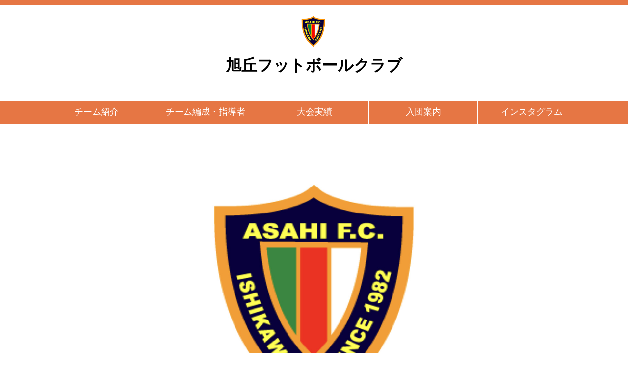

--- FILE ---
content_type: text/html; charset=UTF-8
request_url: https://asahigaokafc.com/2021/01/25/%E3%83%81%E3%83%93%E3%83%AA%E3%83%B3%E3%83%94%E3%83%83%E3%82%AF2018%E3%80%80ja%E5%85%A8%E8%BE%B2%E6%9D%AF%E5%85%A8%E5%9B%BD%E5%B0%8F%E5%AD%A6%E7%94%9F%E9%81%B8%E6%8A%9C%E3%82%B5%E3%83%83%E3%82%AB/
body_size: 8419
content:
<!DOCTYPE html>
<head>
  <meta charset="UTF-8">
  <title>旭丘フットボールクラブ</title>
  <meta name="viewport" content="width=device-width,initial-scale=1">
  <meta http-equiv="X-UA-Compatible" content="IE=edge">
  <meta http-equiv="content-language" content="ja">
  <link href="https://fonts.googleapis.com/earlyaccess/sawarabimincho.css" rel="stylesheet" />
  <script src="https://asahigaokafc.com/wp-content/themes/asahigaokafc/assets/js/jquery-3.3.1.min.js"></script>
  <link rel="stylesheet" href="https://asahigaokafc.com/wp-content/themes/asahigaokafc/assets/bootstrap/css/bootstrap.min.css">
  <script src="https://asahigaokafc.com/wp-content/themes/asahigaokafc/assets/bootstrap/js/bootstrap.min.js"></script>
  <link rel="stylesheet" href="https://asahigaokafc.com/wp-content/themes/asahigaokafc/style.css">
  <link href="https://asahigaokafc.com/wp-content/themes/asahigaokafc/assets/js/slick/slick-theme.css" rel="stylesheet" type="text/css"/>
  <link href="https://asahigaokafc.com/wp-content/themes/asahigaokafc/assets/js/slick/slick.css" rel="stylesheet" type="text/css"/>
  <script type="text/javascript" src="https://asahigaokafc.com/wp-content/themes/asahigaokafc/assets/js/slick/slick.min.js"></script>
  <link href="https://asahigaokafc.com/wp-content/themes/asahigaokafc/assets/css/animate.min.css" rel="stylesheet" type="text/css"/>
  <script type="text/javascript" src="https://asahigaokafc.com/wp-content/themes/asahigaokafc/assets/js/jquery.inview.js"></script>
  
		<!-- All in One SEO 4.9.2 - aioseo.com -->
	<meta name="description" content="結果に関しては、日刊スポーツ様にて掲載いただいております。 日刊スポーツ様のサイトへ" />
	<meta name="robots" content="max-image-preview:large" />
	<meta name="author" content="asahigaokafc_hpad"/>
	<link rel="canonical" href="https://asahigaokafc.com/2021/01/25/%e3%83%81%e3%83%93%e3%83%aa%e3%83%b3%e3%83%94%e3%83%83%e3%82%af2018%e3%80%80ja%e5%85%a8%e8%be%b2%e6%9d%af%e5%85%a8%e5%9b%bd%e5%b0%8f%e5%ad%a6%e7%94%9f%e9%81%b8%e6%8a%9c%e3%82%b5%e3%83%83%e3%82%ab/" />
	<meta name="generator" content="All in One SEO (AIOSEO) 4.9.2" />

		<!-- Global site tag (gtag.js) - Google Analytics -->
<script async src="https://www.googletagmanager.com/gtag/js?id=UA-129300561-9"></script>
<script>
 window.dataLayer = window.dataLayer || [];
 function gtag(){dataLayer.push(arguments);}
 gtag('js', new Date());

 gtag('config', 'UA-129300561-9');
</script>
		<meta property="og:locale" content="ja_JP" />
		<meta property="og:site_name" content="旭丘フットボールクラブ - サッカーを通じて成長していく" />
		<meta property="og:type" content="article" />
		<meta property="og:title" content="チビリンピック2018 JA全農杯全国小学生選抜サッカー決勝大会 - 旭丘フットボールクラブ" />
		<meta property="og:description" content="結果に関しては、日刊スポーツ様にて掲載いただいております。 日刊スポーツ様のサイトへ" />
		<meta property="og:url" content="https://asahigaokafc.com/2021/01/25/%e3%83%81%e3%83%93%e3%83%aa%e3%83%b3%e3%83%94%e3%83%83%e3%82%af2018%e3%80%80ja%e5%85%a8%e8%be%b2%e6%9d%af%e5%85%a8%e5%9b%bd%e5%b0%8f%e5%ad%a6%e7%94%9f%e9%81%b8%e6%8a%9c%e3%82%b5%e3%83%83%e3%82%ab/" />
		<meta property="article:published_time" content="2021-01-25T07:22:05+00:00" />
		<meta property="article:modified_time" content="2021-01-29T06:38:09+00:00" />
		<meta name="twitter:card" content="summary" />
		<meta name="twitter:title" content="チビリンピック2018 JA全農杯全国小学生選抜サッカー決勝大会 - 旭丘フットボールクラブ" />
		<meta name="twitter:description" content="結果に関しては、日刊スポーツ様にて掲載いただいております。 日刊スポーツ様のサイトへ" />
		<script type="application/ld+json" class="aioseo-schema">
			{"@context":"https:\/\/schema.org","@graph":[{"@type":"BlogPosting","@id":"https:\/\/asahigaokafc.com\/2021\/01\/25\/%e3%83%81%e3%83%93%e3%83%aa%e3%83%b3%e3%83%94%e3%83%83%e3%82%af2018%e3%80%80ja%e5%85%a8%e8%be%b2%e6%9d%af%e5%85%a8%e5%9b%bd%e5%b0%8f%e5%ad%a6%e7%94%9f%e9%81%b8%e6%8a%9c%e3%82%b5%e3%83%83%e3%82%ab\/#blogposting","name":"\u30c1\u30d3\u30ea\u30f3\u30d4\u30c3\u30af2018 JA\u5168\u8fb2\u676f\u5168\u56fd\u5c0f\u5b66\u751f\u9078\u629c\u30b5\u30c3\u30ab\u30fc\u6c7a\u52dd\u5927\u4f1a - \u65ed\u4e18\u30d5\u30c3\u30c8\u30dc\u30fc\u30eb\u30af\u30e9\u30d6","headline":"\u30c1\u30d3\u30ea\u30f3\u30d4\u30c3\u30af2018\u3000JA\u5168\u8fb2\u676f\u5168\u56fd\u5c0f\u5b66\u751f\u9078\u629c\u30b5\u30c3\u30ab\u30fc\u6c7a\u52dd\u5927\u4f1a","author":{"@id":"https:\/\/asahigaokafc.com\/author\/asahigaokafc_hpad\/#author"},"publisher":{"@id":"https:\/\/asahigaokafc.com\/#organization"},"datePublished":"2021-01-25T16:22:05+09:00","dateModified":"2021-01-29T15:38:09+09:00","inLanguage":"ja","mainEntityOfPage":{"@id":"https:\/\/asahigaokafc.com\/2021\/01\/25\/%e3%83%81%e3%83%93%e3%83%aa%e3%83%b3%e3%83%94%e3%83%83%e3%82%af2018%e3%80%80ja%e5%85%a8%e8%be%b2%e6%9d%af%e5%85%a8%e5%9b%bd%e5%b0%8f%e5%ad%a6%e7%94%9f%e9%81%b8%e6%8a%9c%e3%82%b5%e3%83%83%e3%82%ab\/#webpage"},"isPartOf":{"@id":"https:\/\/asahigaokafc.com\/2021\/01\/25\/%e3%83%81%e3%83%93%e3%83%aa%e3%83%b3%e3%83%94%e3%83%83%e3%82%af2018%e3%80%80ja%e5%85%a8%e8%be%b2%e6%9d%af%e5%85%a8%e5%9b%bd%e5%b0%8f%e5%ad%a6%e7%94%9f%e9%81%b8%e6%8a%9c%e3%82%b5%e3%83%83%e3%82%ab\/#webpage"},"articleSection":"2018"},{"@type":"BreadcrumbList","@id":"https:\/\/asahigaokafc.com\/2021\/01\/25\/%e3%83%81%e3%83%93%e3%83%aa%e3%83%b3%e3%83%94%e3%83%83%e3%82%af2018%e3%80%80ja%e5%85%a8%e8%be%b2%e6%9d%af%e5%85%a8%e5%9b%bd%e5%b0%8f%e5%ad%a6%e7%94%9f%e9%81%b8%e6%8a%9c%e3%82%b5%e3%83%83%e3%82%ab\/#breadcrumblist","itemListElement":[{"@type":"ListItem","@id":"https:\/\/asahigaokafc.com#listItem","position":1,"name":"\u30db\u30fc\u30e0","item":"https:\/\/asahigaokafc.com","nextItem":{"@type":"ListItem","@id":"https:\/\/asahigaokafc.com\/category\/2018\/#listItem","name":"2018"}},{"@type":"ListItem","@id":"https:\/\/asahigaokafc.com\/category\/2018\/#listItem","position":2,"name":"2018","item":"https:\/\/asahigaokafc.com\/category\/2018\/","nextItem":{"@type":"ListItem","@id":"https:\/\/asahigaokafc.com\/2021\/01\/25\/%e3%83%81%e3%83%93%e3%83%aa%e3%83%b3%e3%83%94%e3%83%83%e3%82%af2018%e3%80%80ja%e5%85%a8%e8%be%b2%e6%9d%af%e5%85%a8%e5%9b%bd%e5%b0%8f%e5%ad%a6%e7%94%9f%e9%81%b8%e6%8a%9c%e3%82%b5%e3%83%83%e3%82%ab\/#listItem","name":"\u30c1\u30d3\u30ea\u30f3\u30d4\u30c3\u30af2018\u3000JA\u5168\u8fb2\u676f\u5168\u56fd\u5c0f\u5b66\u751f\u9078\u629c\u30b5\u30c3\u30ab\u30fc\u6c7a\u52dd\u5927\u4f1a"},"previousItem":{"@type":"ListItem","@id":"https:\/\/asahigaokafc.com#listItem","name":"\u30db\u30fc\u30e0"}},{"@type":"ListItem","@id":"https:\/\/asahigaokafc.com\/2021\/01\/25\/%e3%83%81%e3%83%93%e3%83%aa%e3%83%b3%e3%83%94%e3%83%83%e3%82%af2018%e3%80%80ja%e5%85%a8%e8%be%b2%e6%9d%af%e5%85%a8%e5%9b%bd%e5%b0%8f%e5%ad%a6%e7%94%9f%e9%81%b8%e6%8a%9c%e3%82%b5%e3%83%83%e3%82%ab\/#listItem","position":3,"name":"\u30c1\u30d3\u30ea\u30f3\u30d4\u30c3\u30af2018\u3000JA\u5168\u8fb2\u676f\u5168\u56fd\u5c0f\u5b66\u751f\u9078\u629c\u30b5\u30c3\u30ab\u30fc\u6c7a\u52dd\u5927\u4f1a","previousItem":{"@type":"ListItem","@id":"https:\/\/asahigaokafc.com\/category\/2018\/#listItem","name":"2018"}}]},{"@type":"Organization","@id":"https:\/\/asahigaokafc.com\/#organization","name":"\u65ed\u4e18\u30d5\u30c3\u30c8\u30dc\u30fc\u30eb\u30af\u30e9\u30d6","description":"\u30b5\u30c3\u30ab\u30fc\u3092\u901a\u3058\u3066\u6210\u9577\u3057\u3066\u3044\u304f","url":"https:\/\/asahigaokafc.com\/"},{"@type":"Person","@id":"https:\/\/asahigaokafc.com\/author\/asahigaokafc_hpad\/#author","url":"https:\/\/asahigaokafc.com\/author\/asahigaokafc_hpad\/","name":"asahigaokafc_hpad","image":{"@type":"ImageObject","@id":"https:\/\/asahigaokafc.com\/2021\/01\/25\/%e3%83%81%e3%83%93%e3%83%aa%e3%83%b3%e3%83%94%e3%83%83%e3%82%af2018%e3%80%80ja%e5%85%a8%e8%be%b2%e6%9d%af%e5%85%a8%e5%9b%bd%e5%b0%8f%e5%ad%a6%e7%94%9f%e9%81%b8%e6%8a%9c%e3%82%b5%e3%83%83%e3%82%ab\/#authorImage","url":"https:\/\/secure.gravatar.com\/avatar\/8a191347d21317119efa23ca628fe521e408344c6522bea1fe459a2d191ad0e5?s=96&d=mm&r=g","width":96,"height":96,"caption":"asahigaokafc_hpad"}},{"@type":"WebPage","@id":"https:\/\/asahigaokafc.com\/2021\/01\/25\/%e3%83%81%e3%83%93%e3%83%aa%e3%83%b3%e3%83%94%e3%83%83%e3%82%af2018%e3%80%80ja%e5%85%a8%e8%be%b2%e6%9d%af%e5%85%a8%e5%9b%bd%e5%b0%8f%e5%ad%a6%e7%94%9f%e9%81%b8%e6%8a%9c%e3%82%b5%e3%83%83%e3%82%ab\/#webpage","url":"https:\/\/asahigaokafc.com\/2021\/01\/25\/%e3%83%81%e3%83%93%e3%83%aa%e3%83%b3%e3%83%94%e3%83%83%e3%82%af2018%e3%80%80ja%e5%85%a8%e8%be%b2%e6%9d%af%e5%85%a8%e5%9b%bd%e5%b0%8f%e5%ad%a6%e7%94%9f%e9%81%b8%e6%8a%9c%e3%82%b5%e3%83%83%e3%82%ab\/","name":"\u30c1\u30d3\u30ea\u30f3\u30d4\u30c3\u30af2018 JA\u5168\u8fb2\u676f\u5168\u56fd\u5c0f\u5b66\u751f\u9078\u629c\u30b5\u30c3\u30ab\u30fc\u6c7a\u52dd\u5927\u4f1a - \u65ed\u4e18\u30d5\u30c3\u30c8\u30dc\u30fc\u30eb\u30af\u30e9\u30d6","description":"\u7d50\u679c\u306b\u95a2\u3057\u3066\u306f\u3001\u65e5\u520a\u30b9\u30dd\u30fc\u30c4\u69d8\u306b\u3066\u63b2\u8f09\u3044\u305f\u3060\u3044\u3066\u304a\u308a\u307e\u3059\u3002 \u65e5\u520a\u30b9\u30dd\u30fc\u30c4\u69d8\u306e\u30b5\u30a4\u30c8\u3078","inLanguage":"ja","isPartOf":{"@id":"https:\/\/asahigaokafc.com\/#website"},"breadcrumb":{"@id":"https:\/\/asahigaokafc.com\/2021\/01\/25\/%e3%83%81%e3%83%93%e3%83%aa%e3%83%b3%e3%83%94%e3%83%83%e3%82%af2018%e3%80%80ja%e5%85%a8%e8%be%b2%e6%9d%af%e5%85%a8%e5%9b%bd%e5%b0%8f%e5%ad%a6%e7%94%9f%e9%81%b8%e6%8a%9c%e3%82%b5%e3%83%83%e3%82%ab\/#breadcrumblist"},"author":{"@id":"https:\/\/asahigaokafc.com\/author\/asahigaokafc_hpad\/#author"},"creator":{"@id":"https:\/\/asahigaokafc.com\/author\/asahigaokafc_hpad\/#author"},"datePublished":"2021-01-25T16:22:05+09:00","dateModified":"2021-01-29T15:38:09+09:00"},{"@type":"WebSite","@id":"https:\/\/asahigaokafc.com\/#website","url":"https:\/\/asahigaokafc.com\/","name":"\u65ed\u4e18\u30d5\u30c3\u30c8\u30dc\u30fc\u30eb\u30af\u30e9\u30d6","description":"\u30b5\u30c3\u30ab\u30fc\u3092\u901a\u3058\u3066\u6210\u9577\u3057\u3066\u3044\u304f","inLanguage":"ja","publisher":{"@id":"https:\/\/asahigaokafc.com\/#organization"}}]}
		</script>
		<!-- All in One SEO -->

<link rel="alternate" type="application/rss+xml" title="旭丘フットボールクラブ &raquo; チビリンピック2018　JA全農杯全国小学生選抜サッカー決勝大会 のコメントのフィード" href="https://asahigaokafc.com/2021/01/25/%e3%83%81%e3%83%93%e3%83%aa%e3%83%b3%e3%83%94%e3%83%83%e3%82%af2018%e3%80%80ja%e5%85%a8%e8%be%b2%e6%9d%af%e5%85%a8%e5%9b%bd%e5%b0%8f%e5%ad%a6%e7%94%9f%e9%81%b8%e6%8a%9c%e3%82%b5%e3%83%83%e3%82%ab/feed/" />
<link rel="alternate" title="oEmbed (JSON)" type="application/json+oembed" href="https://asahigaokafc.com/wp-json/oembed/1.0/embed?url=https%3A%2F%2Fasahigaokafc.com%2F2021%2F01%2F25%2F%25e3%2583%2581%25e3%2583%2593%25e3%2583%25aa%25e3%2583%25b3%25e3%2583%2594%25e3%2583%2583%25e3%2582%25af2018%25e3%2580%2580ja%25e5%2585%25a8%25e8%25be%25b2%25e6%259d%25af%25e5%2585%25a8%25e5%259b%25bd%25e5%25b0%258f%25e5%25ad%25a6%25e7%2594%259f%25e9%2581%25b8%25e6%258a%259c%25e3%2582%25b5%25e3%2583%2583%25e3%2582%25ab%2F" />
<link rel="alternate" title="oEmbed (XML)" type="text/xml+oembed" href="https://asahigaokafc.com/wp-json/oembed/1.0/embed?url=https%3A%2F%2Fasahigaokafc.com%2F2021%2F01%2F25%2F%25e3%2583%2581%25e3%2583%2593%25e3%2583%25aa%25e3%2583%25b3%25e3%2583%2594%25e3%2583%2583%25e3%2582%25af2018%25e3%2580%2580ja%25e5%2585%25a8%25e8%25be%25b2%25e6%259d%25af%25e5%2585%25a8%25e5%259b%25bd%25e5%25b0%258f%25e5%25ad%25a6%25e7%2594%259f%25e9%2581%25b8%25e6%258a%259c%25e3%2582%25b5%25e3%2583%2583%25e3%2582%25ab%2F&#038;format=xml" />
<style id='wp-img-auto-sizes-contain-inline-css' type='text/css'>
img:is([sizes=auto i],[sizes^="auto," i]){contain-intrinsic-size:3000px 1500px}
/*# sourceURL=wp-img-auto-sizes-contain-inline-css */
</style>
<style id='wp-emoji-styles-inline-css' type='text/css'>

	img.wp-smiley, img.emoji {
		display: inline !important;
		border: none !important;
		box-shadow: none !important;
		height: 1em !important;
		width: 1em !important;
		margin: 0 0.07em !important;
		vertical-align: -0.1em !important;
		background: none !important;
		padding: 0 !important;
	}
/*# sourceURL=wp-emoji-styles-inline-css */
</style>
<style id='wp-block-library-inline-css' type='text/css'>
:root{--wp-block-synced-color:#7a00df;--wp-block-synced-color--rgb:122,0,223;--wp-bound-block-color:var(--wp-block-synced-color);--wp-editor-canvas-background:#ddd;--wp-admin-theme-color:#007cba;--wp-admin-theme-color--rgb:0,124,186;--wp-admin-theme-color-darker-10:#006ba1;--wp-admin-theme-color-darker-10--rgb:0,107,160.5;--wp-admin-theme-color-darker-20:#005a87;--wp-admin-theme-color-darker-20--rgb:0,90,135;--wp-admin-border-width-focus:2px}@media (min-resolution:192dpi){:root{--wp-admin-border-width-focus:1.5px}}.wp-element-button{cursor:pointer}:root .has-very-light-gray-background-color{background-color:#eee}:root .has-very-dark-gray-background-color{background-color:#313131}:root .has-very-light-gray-color{color:#eee}:root .has-very-dark-gray-color{color:#313131}:root .has-vivid-green-cyan-to-vivid-cyan-blue-gradient-background{background:linear-gradient(135deg,#00d084,#0693e3)}:root .has-purple-crush-gradient-background{background:linear-gradient(135deg,#34e2e4,#4721fb 50%,#ab1dfe)}:root .has-hazy-dawn-gradient-background{background:linear-gradient(135deg,#faaca8,#dad0ec)}:root .has-subdued-olive-gradient-background{background:linear-gradient(135deg,#fafae1,#67a671)}:root .has-atomic-cream-gradient-background{background:linear-gradient(135deg,#fdd79a,#004a59)}:root .has-nightshade-gradient-background{background:linear-gradient(135deg,#330968,#31cdcf)}:root .has-midnight-gradient-background{background:linear-gradient(135deg,#020381,#2874fc)}:root{--wp--preset--font-size--normal:16px;--wp--preset--font-size--huge:42px}.has-regular-font-size{font-size:1em}.has-larger-font-size{font-size:2.625em}.has-normal-font-size{font-size:var(--wp--preset--font-size--normal)}.has-huge-font-size{font-size:var(--wp--preset--font-size--huge)}.has-text-align-center{text-align:center}.has-text-align-left{text-align:left}.has-text-align-right{text-align:right}.has-fit-text{white-space:nowrap!important}#end-resizable-editor-section{display:none}.aligncenter{clear:both}.items-justified-left{justify-content:flex-start}.items-justified-center{justify-content:center}.items-justified-right{justify-content:flex-end}.items-justified-space-between{justify-content:space-between}.screen-reader-text{border:0;clip-path:inset(50%);height:1px;margin:-1px;overflow:hidden;padding:0;position:absolute;width:1px;word-wrap:normal!important}.screen-reader-text:focus{background-color:#ddd;clip-path:none;color:#444;display:block;font-size:1em;height:auto;left:5px;line-height:normal;padding:15px 23px 14px;text-decoration:none;top:5px;width:auto;z-index:100000}html :where(.has-border-color){border-style:solid}html :where([style*=border-top-color]){border-top-style:solid}html :where([style*=border-right-color]){border-right-style:solid}html :where([style*=border-bottom-color]){border-bottom-style:solid}html :where([style*=border-left-color]){border-left-style:solid}html :where([style*=border-width]){border-style:solid}html :where([style*=border-top-width]){border-top-style:solid}html :where([style*=border-right-width]){border-right-style:solid}html :where([style*=border-bottom-width]){border-bottom-style:solid}html :where([style*=border-left-width]){border-left-style:solid}html :where(img[class*=wp-image-]){height:auto;max-width:100%}:where(figure){margin:0 0 1em}html :where(.is-position-sticky){--wp-admin--admin-bar--position-offset:var(--wp-admin--admin-bar--height,0px)}@media screen and (max-width:600px){html :where(.is-position-sticky){--wp-admin--admin-bar--position-offset:0px}}

/*# sourceURL=wp-block-library-inline-css */
</style><style id='global-styles-inline-css' type='text/css'>
:root{--wp--preset--aspect-ratio--square: 1;--wp--preset--aspect-ratio--4-3: 4/3;--wp--preset--aspect-ratio--3-4: 3/4;--wp--preset--aspect-ratio--3-2: 3/2;--wp--preset--aspect-ratio--2-3: 2/3;--wp--preset--aspect-ratio--16-9: 16/9;--wp--preset--aspect-ratio--9-16: 9/16;--wp--preset--color--black: #000000;--wp--preset--color--cyan-bluish-gray: #abb8c3;--wp--preset--color--white: #ffffff;--wp--preset--color--pale-pink: #f78da7;--wp--preset--color--vivid-red: #cf2e2e;--wp--preset--color--luminous-vivid-orange: #ff6900;--wp--preset--color--luminous-vivid-amber: #fcb900;--wp--preset--color--light-green-cyan: #7bdcb5;--wp--preset--color--vivid-green-cyan: #00d084;--wp--preset--color--pale-cyan-blue: #8ed1fc;--wp--preset--color--vivid-cyan-blue: #0693e3;--wp--preset--color--vivid-purple: #9b51e0;--wp--preset--gradient--vivid-cyan-blue-to-vivid-purple: linear-gradient(135deg,rgb(6,147,227) 0%,rgb(155,81,224) 100%);--wp--preset--gradient--light-green-cyan-to-vivid-green-cyan: linear-gradient(135deg,rgb(122,220,180) 0%,rgb(0,208,130) 100%);--wp--preset--gradient--luminous-vivid-amber-to-luminous-vivid-orange: linear-gradient(135deg,rgb(252,185,0) 0%,rgb(255,105,0) 100%);--wp--preset--gradient--luminous-vivid-orange-to-vivid-red: linear-gradient(135deg,rgb(255,105,0) 0%,rgb(207,46,46) 100%);--wp--preset--gradient--very-light-gray-to-cyan-bluish-gray: linear-gradient(135deg,rgb(238,238,238) 0%,rgb(169,184,195) 100%);--wp--preset--gradient--cool-to-warm-spectrum: linear-gradient(135deg,rgb(74,234,220) 0%,rgb(151,120,209) 20%,rgb(207,42,186) 40%,rgb(238,44,130) 60%,rgb(251,105,98) 80%,rgb(254,248,76) 100%);--wp--preset--gradient--blush-light-purple: linear-gradient(135deg,rgb(255,206,236) 0%,rgb(152,150,240) 100%);--wp--preset--gradient--blush-bordeaux: linear-gradient(135deg,rgb(254,205,165) 0%,rgb(254,45,45) 50%,rgb(107,0,62) 100%);--wp--preset--gradient--luminous-dusk: linear-gradient(135deg,rgb(255,203,112) 0%,rgb(199,81,192) 50%,rgb(65,88,208) 100%);--wp--preset--gradient--pale-ocean: linear-gradient(135deg,rgb(255,245,203) 0%,rgb(182,227,212) 50%,rgb(51,167,181) 100%);--wp--preset--gradient--electric-grass: linear-gradient(135deg,rgb(202,248,128) 0%,rgb(113,206,126) 100%);--wp--preset--gradient--midnight: linear-gradient(135deg,rgb(2,3,129) 0%,rgb(40,116,252) 100%);--wp--preset--font-size--small: 13px;--wp--preset--font-size--medium: 20px;--wp--preset--font-size--large: 36px;--wp--preset--font-size--x-large: 42px;--wp--preset--spacing--20: 0.44rem;--wp--preset--spacing--30: 0.67rem;--wp--preset--spacing--40: 1rem;--wp--preset--spacing--50: 1.5rem;--wp--preset--spacing--60: 2.25rem;--wp--preset--spacing--70: 3.38rem;--wp--preset--spacing--80: 5.06rem;--wp--preset--shadow--natural: 6px 6px 9px rgba(0, 0, 0, 0.2);--wp--preset--shadow--deep: 12px 12px 50px rgba(0, 0, 0, 0.4);--wp--preset--shadow--sharp: 6px 6px 0px rgba(0, 0, 0, 0.2);--wp--preset--shadow--outlined: 6px 6px 0px -3px rgb(255, 255, 255), 6px 6px rgb(0, 0, 0);--wp--preset--shadow--crisp: 6px 6px 0px rgb(0, 0, 0);}:where(.is-layout-flex){gap: 0.5em;}:where(.is-layout-grid){gap: 0.5em;}body .is-layout-flex{display: flex;}.is-layout-flex{flex-wrap: wrap;align-items: center;}.is-layout-flex > :is(*, div){margin: 0;}body .is-layout-grid{display: grid;}.is-layout-grid > :is(*, div){margin: 0;}:where(.wp-block-columns.is-layout-flex){gap: 2em;}:where(.wp-block-columns.is-layout-grid){gap: 2em;}:where(.wp-block-post-template.is-layout-flex){gap: 1.25em;}:where(.wp-block-post-template.is-layout-grid){gap: 1.25em;}.has-black-color{color: var(--wp--preset--color--black) !important;}.has-cyan-bluish-gray-color{color: var(--wp--preset--color--cyan-bluish-gray) !important;}.has-white-color{color: var(--wp--preset--color--white) !important;}.has-pale-pink-color{color: var(--wp--preset--color--pale-pink) !important;}.has-vivid-red-color{color: var(--wp--preset--color--vivid-red) !important;}.has-luminous-vivid-orange-color{color: var(--wp--preset--color--luminous-vivid-orange) !important;}.has-luminous-vivid-amber-color{color: var(--wp--preset--color--luminous-vivid-amber) !important;}.has-light-green-cyan-color{color: var(--wp--preset--color--light-green-cyan) !important;}.has-vivid-green-cyan-color{color: var(--wp--preset--color--vivid-green-cyan) !important;}.has-pale-cyan-blue-color{color: var(--wp--preset--color--pale-cyan-blue) !important;}.has-vivid-cyan-blue-color{color: var(--wp--preset--color--vivid-cyan-blue) !important;}.has-vivid-purple-color{color: var(--wp--preset--color--vivid-purple) !important;}.has-black-background-color{background-color: var(--wp--preset--color--black) !important;}.has-cyan-bluish-gray-background-color{background-color: var(--wp--preset--color--cyan-bluish-gray) !important;}.has-white-background-color{background-color: var(--wp--preset--color--white) !important;}.has-pale-pink-background-color{background-color: var(--wp--preset--color--pale-pink) !important;}.has-vivid-red-background-color{background-color: var(--wp--preset--color--vivid-red) !important;}.has-luminous-vivid-orange-background-color{background-color: var(--wp--preset--color--luminous-vivid-orange) !important;}.has-luminous-vivid-amber-background-color{background-color: var(--wp--preset--color--luminous-vivid-amber) !important;}.has-light-green-cyan-background-color{background-color: var(--wp--preset--color--light-green-cyan) !important;}.has-vivid-green-cyan-background-color{background-color: var(--wp--preset--color--vivid-green-cyan) !important;}.has-pale-cyan-blue-background-color{background-color: var(--wp--preset--color--pale-cyan-blue) !important;}.has-vivid-cyan-blue-background-color{background-color: var(--wp--preset--color--vivid-cyan-blue) !important;}.has-vivid-purple-background-color{background-color: var(--wp--preset--color--vivid-purple) !important;}.has-black-border-color{border-color: var(--wp--preset--color--black) !important;}.has-cyan-bluish-gray-border-color{border-color: var(--wp--preset--color--cyan-bluish-gray) !important;}.has-white-border-color{border-color: var(--wp--preset--color--white) !important;}.has-pale-pink-border-color{border-color: var(--wp--preset--color--pale-pink) !important;}.has-vivid-red-border-color{border-color: var(--wp--preset--color--vivid-red) !important;}.has-luminous-vivid-orange-border-color{border-color: var(--wp--preset--color--luminous-vivid-orange) !important;}.has-luminous-vivid-amber-border-color{border-color: var(--wp--preset--color--luminous-vivid-amber) !important;}.has-light-green-cyan-border-color{border-color: var(--wp--preset--color--light-green-cyan) !important;}.has-vivid-green-cyan-border-color{border-color: var(--wp--preset--color--vivid-green-cyan) !important;}.has-pale-cyan-blue-border-color{border-color: var(--wp--preset--color--pale-cyan-blue) !important;}.has-vivid-cyan-blue-border-color{border-color: var(--wp--preset--color--vivid-cyan-blue) !important;}.has-vivid-purple-border-color{border-color: var(--wp--preset--color--vivid-purple) !important;}.has-vivid-cyan-blue-to-vivid-purple-gradient-background{background: var(--wp--preset--gradient--vivid-cyan-blue-to-vivid-purple) !important;}.has-light-green-cyan-to-vivid-green-cyan-gradient-background{background: var(--wp--preset--gradient--light-green-cyan-to-vivid-green-cyan) !important;}.has-luminous-vivid-amber-to-luminous-vivid-orange-gradient-background{background: var(--wp--preset--gradient--luminous-vivid-amber-to-luminous-vivid-orange) !important;}.has-luminous-vivid-orange-to-vivid-red-gradient-background{background: var(--wp--preset--gradient--luminous-vivid-orange-to-vivid-red) !important;}.has-very-light-gray-to-cyan-bluish-gray-gradient-background{background: var(--wp--preset--gradient--very-light-gray-to-cyan-bluish-gray) !important;}.has-cool-to-warm-spectrum-gradient-background{background: var(--wp--preset--gradient--cool-to-warm-spectrum) !important;}.has-blush-light-purple-gradient-background{background: var(--wp--preset--gradient--blush-light-purple) !important;}.has-blush-bordeaux-gradient-background{background: var(--wp--preset--gradient--blush-bordeaux) !important;}.has-luminous-dusk-gradient-background{background: var(--wp--preset--gradient--luminous-dusk) !important;}.has-pale-ocean-gradient-background{background: var(--wp--preset--gradient--pale-ocean) !important;}.has-electric-grass-gradient-background{background: var(--wp--preset--gradient--electric-grass) !important;}.has-midnight-gradient-background{background: var(--wp--preset--gradient--midnight) !important;}.has-small-font-size{font-size: var(--wp--preset--font-size--small) !important;}.has-medium-font-size{font-size: var(--wp--preset--font-size--medium) !important;}.has-large-font-size{font-size: var(--wp--preset--font-size--large) !important;}.has-x-large-font-size{font-size: var(--wp--preset--font-size--x-large) !important;}
/*# sourceURL=global-styles-inline-css */
</style>

<style id='classic-theme-styles-inline-css' type='text/css'>
/*! This file is auto-generated */
.wp-block-button__link{color:#fff;background-color:#32373c;border-radius:9999px;box-shadow:none;text-decoration:none;padding:calc(.667em + 2px) calc(1.333em + 2px);font-size:1.125em}.wp-block-file__button{background:#32373c;color:#fff;text-decoration:none}
/*# sourceURL=/wp-includes/css/classic-themes.min.css */
</style>
<link rel='stylesheet' id='wp-pagenavi-css' href='https://asahigaokafc.com/wp-content/plugins/wp-pagenavi/pagenavi-css.css?ver=2.70' type='text/css' media='all' />
<link rel="https://api.w.org/" href="https://asahigaokafc.com/wp-json/" /><link rel="alternate" title="JSON" type="application/json" href="https://asahigaokafc.com/wp-json/wp/v2/posts/82" /><link rel="EditURI" type="application/rsd+xml" title="RSD" href="https://asahigaokafc.com/xmlrpc.php?rsd" />
<meta name="generator" content="WordPress 6.9" />
<link rel='shortlink' href='https://asahigaokafc.com/?p=82' />
<link rel="icon" href="https://asahigaokafc.com/wp-content/uploads/2021/03/cropped-asahigaoka_logo-32x32.png" sizes="32x32" />
<link rel="icon" href="https://asahigaokafc.com/wp-content/uploads/2021/03/cropped-asahigaoka_logo-192x192.png" sizes="192x192" />
<link rel="apple-touch-icon" href="https://asahigaokafc.com/wp-content/uploads/2021/03/cropped-asahigaoka_logo-180x180.png" />
<meta name="msapplication-TileImage" content="https://asahigaokafc.com/wp-content/uploads/2021/03/cropped-asahigaoka_logo-270x270.png" />
</head>
<!-- Google tag (gtag.js) -->
<script async src="https://www.googletagmanager.com/gtag/js?id=G-YMTLKYQBF6"></script>
<script>
  window.dataLayer = window.dataLayer || [];
  function gtag(){dataLayer.push(arguments);}
  gtag('js', new Date());

  gtag('config', 'G-YMTLKYQBF6');
</script>
<body>
  <div class="wrap">
    <header>
      <div class="logo"><img src="https://asahigaokafc.com/wp-content/themes/asahigaokafc/assets/images/logo.png"></div>
      <h1><a href="https://asahigaokafc.com">旭丘フットボールクラブ</a></h1>
      <div class="mainnav">
	<div class="container">
	  <div class="menu-mainnav-container"><ul id="menu-mainnav" class="menu"><li id="menu-item-21" class="menu-item menu-item-type-post_type menu-item-object-page menu-item-21"><a href="https://asahigaokafc.com/about/">チーム紹介</a></li>
<li id="menu-item-22" class="menu-item menu-item-type-post_type menu-item-object-page menu-item-22"><a href="https://asahigaokafc.com/team/">チーム編成・指導者</a></li>
<li id="menu-item-19" class="menu-item menu-item-type-post_type menu-item-object-page current_page_parent menu-item-19"><a href="https://asahigaokafc.com/result/">大会実績</a></li>
<li id="menu-item-23" class="menu-item menu-item-type-post_type menu-item-object-page menu-item-23"><a href="https://asahigaokafc.com/guide/">入団案内</a></li>
<li id="menu-item-297" class="menu-item menu-item-type-custom menu-item-object-custom menu-item-297"><a target="_blank" href="https://www.instagram.com/asahigaoka_fc1982/">インスタグラム</a></li>
</ul></div>	</div>
      </div>
      <div class="sp_mainnav">
	<div class="container">
	  <div class="menu-mainnav-container"><ul id="menu-mainnav-1" class="menu"><li class="menu-item menu-item-type-post_type menu-item-object-page menu-item-21"><a href="https://asahigaokafc.com/about/">チーム紹介</a></li>
<li class="menu-item menu-item-type-post_type menu-item-object-page menu-item-22"><a href="https://asahigaokafc.com/team/">チーム編成・指導者</a></li>
<li class="menu-item menu-item-type-post_type menu-item-object-page current_page_parent menu-item-19"><a href="https://asahigaokafc.com/result/">大会実績</a></li>
<li class="menu-item menu-item-type-post_type menu-item-object-page menu-item-23"><a href="https://asahigaokafc.com/guide/">入団案内</a></li>
<li class="menu-item menu-item-type-custom menu-item-object-custom menu-item-297"><a target="_blank" href="https://www.instagram.com/asahigaoka_fc1982/">インスタグラム</a></li>
</ul></div>	</div>
      </div>
      <a class="menu_button">
	<span class="menu__line menu__line--top"></span>
	<span class="menu__line menu__line--center"></span>
        <span class="menu__line menu__line--bottom"></span>
      </a>
    </header>
   <div class="page_thumbnail"><img style="width:100%;" src="https://asahigaokafc.com/wp-content/uploads/2023/03/taikaiziseki_main.jpg"></div>
<div class="container">
  <ul class="breadcrumb">
    <li class="breadcrumb-item"><a href="https://asahigaokafc.com">HOME</a></li>
    <li class="breadcrumb-item"><a href="https://asahigaokafc.com/result">大会実績</a></li>
    <li class="breadcrumb-item"><a href="https://asahigaokafc.com/category/2018/">2018</a></li>
    <li class="breadcrumb-item active">チビリンピック2018　JA全農杯全国小学生選抜サッカー決勝大会</li>
  </ul>
</div>
<div class="single_post_cnt">
  <div class="container">
    <h2 class="animated fadeinrightbox"><span class="main">チビリンピック2018　JA全農杯全国小学生選抜サッカー決勝大会</span><span class="sub">RESULT</span></h2>
    <div class="animated fadeupbox">
      
結果に関しては、日刊スポーツ様にて掲載いただいております。
<p><a href="https://www.nikkansports.com/soccer/special/chibirin_2018/">日刊スポーツ様のサイトへ</a></p>

    </div>
  </div>
</div>
</div>
<footer>
  <div class="footer_cnt text-lg-center"><div class="contaier">旭丘FCはチャレンジ精神を育て、サッカーを通じて優しい心を育みます</div></div>
  <div class="copyright">&copy 旭丘フットボールクラブ</div>
</footer>
  <script type="text/javascript" src="https://asahigaokafc.com/wp-content/themes/asahigaokafc/assets/js/setting.js"></script>
<script type="speculationrules">
{"prefetch":[{"source":"document","where":{"and":[{"href_matches":"/*"},{"not":{"href_matches":["/wp-*.php","/wp-admin/*","/wp-content/uploads/*","/wp-content/*","/wp-content/plugins/*","/wp-content/themes/asahigaokafc/*","/*\\?(.+)"]}},{"not":{"selector_matches":"a[rel~=\"nofollow\"]"}},{"not":{"selector_matches":".no-prefetch, .no-prefetch a"}}]},"eagerness":"conservative"}]}
</script>
<script type="module"  src="https://asahigaokafc.com/wp-content/plugins/all-in-one-seo-pack/dist/Lite/assets/table-of-contents.95d0dfce.js?ver=4.9.2" id="aioseo/js/src/vue/standalone/blocks/table-of-contents/frontend.js-js"></script>
<script id="wp-emoji-settings" type="application/json">
{"baseUrl":"https://s.w.org/images/core/emoji/17.0.2/72x72/","ext":".png","svgUrl":"https://s.w.org/images/core/emoji/17.0.2/svg/","svgExt":".svg","source":{"concatemoji":"https://asahigaokafc.com/wp-includes/js/wp-emoji-release.min.js?ver=6.9"}}
</script>
<script type="module">
/* <![CDATA[ */
/*! This file is auto-generated */
const a=JSON.parse(document.getElementById("wp-emoji-settings").textContent),o=(window._wpemojiSettings=a,"wpEmojiSettingsSupports"),s=["flag","emoji"];function i(e){try{var t={supportTests:e,timestamp:(new Date).valueOf()};sessionStorage.setItem(o,JSON.stringify(t))}catch(e){}}function c(e,t,n){e.clearRect(0,0,e.canvas.width,e.canvas.height),e.fillText(t,0,0);t=new Uint32Array(e.getImageData(0,0,e.canvas.width,e.canvas.height).data);e.clearRect(0,0,e.canvas.width,e.canvas.height),e.fillText(n,0,0);const a=new Uint32Array(e.getImageData(0,0,e.canvas.width,e.canvas.height).data);return t.every((e,t)=>e===a[t])}function p(e,t){e.clearRect(0,0,e.canvas.width,e.canvas.height),e.fillText(t,0,0);var n=e.getImageData(16,16,1,1);for(let e=0;e<n.data.length;e++)if(0!==n.data[e])return!1;return!0}function u(e,t,n,a){switch(t){case"flag":return n(e,"\ud83c\udff3\ufe0f\u200d\u26a7\ufe0f","\ud83c\udff3\ufe0f\u200b\u26a7\ufe0f")?!1:!n(e,"\ud83c\udde8\ud83c\uddf6","\ud83c\udde8\u200b\ud83c\uddf6")&&!n(e,"\ud83c\udff4\udb40\udc67\udb40\udc62\udb40\udc65\udb40\udc6e\udb40\udc67\udb40\udc7f","\ud83c\udff4\u200b\udb40\udc67\u200b\udb40\udc62\u200b\udb40\udc65\u200b\udb40\udc6e\u200b\udb40\udc67\u200b\udb40\udc7f");case"emoji":return!a(e,"\ud83e\u1fac8")}return!1}function f(e,t,n,a){let r;const o=(r="undefined"!=typeof WorkerGlobalScope&&self instanceof WorkerGlobalScope?new OffscreenCanvas(300,150):document.createElement("canvas")).getContext("2d",{willReadFrequently:!0}),s=(o.textBaseline="top",o.font="600 32px Arial",{});return e.forEach(e=>{s[e]=t(o,e,n,a)}),s}function r(e){var t=document.createElement("script");t.src=e,t.defer=!0,document.head.appendChild(t)}a.supports={everything:!0,everythingExceptFlag:!0},new Promise(t=>{let n=function(){try{var e=JSON.parse(sessionStorage.getItem(o));if("object"==typeof e&&"number"==typeof e.timestamp&&(new Date).valueOf()<e.timestamp+604800&&"object"==typeof e.supportTests)return e.supportTests}catch(e){}return null}();if(!n){if("undefined"!=typeof Worker&&"undefined"!=typeof OffscreenCanvas&&"undefined"!=typeof URL&&URL.createObjectURL&&"undefined"!=typeof Blob)try{var e="postMessage("+f.toString()+"("+[JSON.stringify(s),u.toString(),c.toString(),p.toString()].join(",")+"));",a=new Blob([e],{type:"text/javascript"});const r=new Worker(URL.createObjectURL(a),{name:"wpTestEmojiSupports"});return void(r.onmessage=e=>{i(n=e.data),r.terminate(),t(n)})}catch(e){}i(n=f(s,u,c,p))}t(n)}).then(e=>{for(const n in e)a.supports[n]=e[n],a.supports.everything=a.supports.everything&&a.supports[n],"flag"!==n&&(a.supports.everythingExceptFlag=a.supports.everythingExceptFlag&&a.supports[n]);var t;a.supports.everythingExceptFlag=a.supports.everythingExceptFlag&&!a.supports.flag,a.supports.everything||((t=a.source||{}).concatemoji?r(t.concatemoji):t.wpemoji&&t.twemoji&&(r(t.twemoji),r(t.wpemoji)))});
//# sourceURL=https://asahigaokafc.com/wp-includes/js/wp-emoji-loader.min.js
/* ]]> */
</script>
</body>
</html>


--- FILE ---
content_type: text/css
request_url: https://asahigaokafc.com/wp-content/themes/asahigaokafc/style.css
body_size: 2504
content:
/*****************************************
   Theme Name: 旭丘フットボールクラブ
 *****************************************/
/************
   genaral
************/
.animated{
    opacity:0;
}
.breadcrumb{
    padding-top:30px;
    background:#fff;
}
.breadcrumb a{
    color:#e67644;
}
/*************
   header
 **************/
header{
    border-top:10px solid #e67644;
}
.logo{
    text-align:center;
    padding-top:20px;
}
.logo img{
    width:100px;
}
header h1{
    padding-top:10px;
    text-align:center;
    margin-bottom:50px;
    font-family:serif;
}
header h1 a{
    color:#000;
    font-size:32px;
    font-weight:700;
}
header h1 a:hover{
    color:#e67644;
}
.mainnav{
    background:#e67644;
    display:block;
}
.mainnav ul{
    padding-left:0;
    font-size:0;
    margin-bottom:0;
}
.mainnav ul li{
    list-style:none;
    width:20%;
    display:inline-block;
    text-align:center;
    border-left:1px solid #fff;
    padding-top:10px;
    padding-bottom:10px;
}
.mainnav ul li:last-child{
    border-right:1px solid #fff;
}
.mainnav ul li a{
    color:#fff;
    font-size:18px;
}
.sp_mainnav{
    display:none;
    background:#e67644;
}
.sp_mainnav ul{
    margin:0;
    padding:0;
}
.sp_mainnav ul li{
    text-align:center;
    list-style:none;
    border-bottom:1px solid #fff;
}
.sp_mainnav ul li a{
    color:#fff;
    font-size:20px;
    display:inline-block;
    padding-top:20px;
    padding-bottom:20px;
}
@media(max-width:991px){
    .logo{
	display:inline-block;
	margin-bottom:15px;
    }
    header h1{
	margin-bottom:0;
	vertical-align:-10px;
	display:inline-block;
    }
    .mainnav{
	display:none;
    }
    .menu_button{
	position:absolute;
	height: 30px;
	right: 30px;
	top: 45px;
	width: 50px;
	z-index: 99;
    }
    .menu__line{
	background:#000;
	display: block;
	height: 3px;
	position: absolute;
	transition:transform .3s;
	width: 100%;
    }
    .menu__line--top{
	transform:translate(0px);
    }
    .menu__line--center{
	top: 14px;
	transform:translate(0px);
    }
    .menu__line--bottom{
	bottom: 0;
	transform:translate(0px);
    }
    .menu__line--top.active{
	top: 8px;
	transform: rotate(45deg);
	background:#000;
    }
    .menu__line--center.active{
	transform:scaleX(0);
	background:#000;
    }
    .menu__line--bottom.active{
	bottom: 20px;
	transform: rotate(135deg);
	background:#000;
    }
}
@media(max-width:782px){
    .menu_button{
	top:45px;
    }
}
@media(max-width:640px){
    .logo img{
	width:45px;
    }
    header h1{
	vertical-align:-7px;
	padding:0;
    }
    header h1 a{
	font-size:20px;
    }
    .menu_button{
	top:30px;
    }
}
/**********************************
   top
 **********************************/
.mainimg img{
    width:80%;
    border:5px solid #eee;
}
.mainimg{
    text-align:center;
    width:100%;
    margin-bottom:100px;
    background:url('assets/images/flbg.jpg');
    background-size:cover;
    padding:15px;
}
#top_about h2 .main{
    font-size:32px;
    font-weight:bold;
    text-align:center;
    display:block;
    z-index:1;
    font-family:serif;
}
#top_about h2 .sub{
    display:block;
    color:#e67644;
    text-align:center;
    font-size:24px;
}
#top_about h2:after{
    content:"";
    width:6em;
    height:5px;
    display:inline-block;
    position:absolute;
    bottom:-20px;
    left:50%;
    border-top:1px solid #e67644;
    border-bottom:1px solid #e67644;
    margin-left:-3em;
}
#top_about h2{
    position:relative;
    margin-bottom:50px;
}
#top_about .catch{
    width:80%;
    margin:0 auto 80px;
    font-size:18px;
    line-height:2em;
}
#top_about .readmore{
    text-align:center;
    margin-bottom:80px;
}
#top_about .readmore a{
    display:inline-block;
    color:#fff;
    padding-left:4em;
    padding-right:4em;
    padding-top:1em;
    padding-bottom:1em;
    font-size:20px;
    background:#e67644;
}
@media(max-width:991px){
    #top_about .readmore a{
	padding-left:0;
	padding-right:0;
	width:80%;
    }
}
@media(max-width:767px){
    #top_about h2 .main{
	font-size:20px;
    }
    #top_about h2 .sub{
	font-size:18px;
    }
}
#top_team{
    padding-top:80px;
    padding-bottom:80px;
    background:#e67644;
}
#top_team .top_team_wrap{
    width:100%;
    padding:50px;
    background:rgb(255,255,255,0.9);
    border:1px solid #666;
}
#top_team h2 .main{
    font-size:32px;
    font-weight:bold;
    text-align:center;
    display:block;
    z-index:1;
    font-family:serif;
}
#top_team h2 .sub{
    display:block;
    color:#e67644;
    text-align:center;
    font-size:24px;
}
#top_team h2:after{
    content:"";
    width:6em;
    height:5px;
    display:inline-block;
    position:absolute;
    bottom:-20px;
    left:50%;
    border-top:1px solid #e67644;
    border-bottom:1px solid #e67644;
    margin-left:-3em;
}
#top_team h2{
    position:relative;
    margin-bottom:50px;
}
#top_team img{
    width:100%;
}
#top_team .teamimg{
    margin-bottom:30px;
}
#top_team .catch{
    font-size:20px;
    line-height:2em;
    margin-bottom:50px;
}
#top_team .readmore{
    text-align:center;
}
#top_team .readmore a{
    display:inline-block;
    color:#fff;
    padding-left:4em;
    padding-right:4em;
    padding-top:1em;
    padding-bottom:1em;
    font-size:20px;
    background:#e67644;
}
@media(max-width:991px){
    #top_team .readmore a{
	padding-left:0;
	padding-right:0;
	width:100%;
    }
}
@media(max-width:767px){
    #top_team .top_team_wrap{
	padding:30px;
    }
    #top_team h2 .main{
	font-size:20px;
    }
    #top_team h2 .sub{
	font-size:18px;
    }
}
#top_info{
   padding-top:80px;
    padding-bottom:80px;
}
#top_info h2 .main{
	font-size:32px;
    font-weight:bold;
    text-align:center;
    display:block;
    z-index:1;
    font-family:serif;
}
#top_info h2 .sub{
	display:block;
    color:#e67644;
    text-align:center;
    font-size:24px;
}
#top_info h2:after{
    content:"";
    width:6em;
    height:5px;
    display:inline-block;
    position:absolute;
    bottom:-20px;
    left:50%;
    border-top:1px solid #e67644;
    border-bottom:1px solid #e67644;
    margin-left:-3em;
}
#top_info ul{
	 padding:50px;
	 border:2px solid #000;
}
#top_info ul li a{
	text-decoration:underline;	
}
#top_info ul li{
	font-size:20px;
	margin-bottom:20px;
}
#top_info h2{
    position:relative;
    margin-bottom:50px;
}
@media(max-width:767px){
    #top_info h2 .main{
	font-size:20px;
    }
    #top_info h2 .sub{
	font-size:18px;
    }
}
#top_result{
    padding-top:80px;
    padding-bottom:80px;
}
#top_result h2 .main{
    font-size:32px;
    font-weight:bold;
    text-align:center;
    display:block;
    z-index:1;
    font-family:serif;
}
#top_result h2 .sub{
    display:block;
    color:#e67644;
    text-align:center;
    font-size:24px;
}
#top_result h2:after{
    content:"";
    width:6em;
    height:5px;
    display:inline-block;
    position:absolute;
    bottom:-20px;
    left:50%;
    border-top:1px solid #e67644;
    border-bottom:1px solid #e67644;
    margin-left:-3em;
}
#top_result h2{
    position:relative;
    margin-bottom:50px;
}
#top_result ul{
    padding-left: 0;
    list-style: none;
    margin-bottom: 30px;
}
#top_result ul li:first-child{
    border-top:1px solid #ccc;
}
#top_result ul li{
    padding-top: 10px;
    padding-bottom: 10px;
    border-bottom: 1px solid #ccc;
    padding-left: 1em;
}
#top_result ul li h3 a{
    color:#000;
    font-size:26px;
}
#top_result .time{
    margin-bottom:20px;
}
#top_result .meta_cat a{
    display:inine-block;
    background:#e67644;
    color:#fff;
    font-size:20px;
    padding-left:2em;
    padding-right:2em;
}
#top_result .readmore{
    text-align:center;
}
#top_result .readmore a{
    display:inline-block;
    color:#fff;
    padding-left:4em;
    padding-right:4em;
    padding-top:1em;
    padding-bottom:1em;
    font-size:20px;
    background:#e67644;
}
@media(max-width:991px){
    #top_result .readmore a{
	padding-left:0;
	padding-right:0;
	width:100%;
    }
}
@media(max-width:767px){
    #top_result h2 .main{
	font-size:20px;
    }
    #top_result h2 .sub{
	font-size:18px;
    }
}
#top_guide{
    padding-top:80px;
    padding-bottom:80px;
    width:80%;
    margin:0 auto;
}
#top_guide .top_guide_wrap{
    background:url('assets/images/border.png');
    background-size:contain;
    padding:50px;
}
#top_guide img{
    width:100%;
}
#top_guide .img100{
    width:100%;
}
#top_guide h2 .main{
    font-size:32px;
    font-weight:bold;
    text-align:center;
    display:block;
    z-index:1;
    font-family:serif;
    color:#fff;
}
#top_guide h2 .sub{
    display:block;
    color:#fff;
    text-align:center;
    font-size:24px;
}
#top_guide h2:after{
    content:"";
    width:6em;
    height:5px;
    display:inline-block;
    position:absolute;
    bottom:-20px;
    left:50%;
    border-top:1px solid #fff;
    border-bottom:1px solid #fff;
    margin-left:-3em;
}
#top_guide h2{
    position:relative;
    margin-bottom:50px;
}
#top_guide .catch{
    color:#fff;
    font-size:18px;
    margin-bottom:30px;
}
#top_guide .readmore{
    text-align:center;
}
#top_guide .readmore a{
    display:inline-block;
    color:#000;;
    padding-left:4em;
    padding-right:4em;
    padding-top:1em;
    padding-bottom:1em;
    font-size:20px;
    background:#fff;
}
@media(max-width:991px){
    #top_guide .readmore a{
	padding-left:0;
	padding-right:0;
	width:100%;
    }
}
@media(max-width:767px){
    #top_guide{
	width:100%;
    }
    #top_guide .top_guide_wrap{
	padding:30px;
    }
    #top_guide h2 .main{
	font-size:20px;
    }
    #top_guide h2 .sub{
	font-size:18px;
    }
}
#top_access{
    padding-top:80px;
    padding-bottom:80px;
}
#top_access h2 .main{
    font-size:32px;
    font-weight:bold;
    text-align:center;
    display:block;
    z-index:1;
    font-family:serif;
    color:#000;
}
#top_access h2 .sub{
    display:block;
    color:#e67644;
    text-align:center;
    font-size:24px;
}
#top_access h2:after{
    content:"";
    width:6em;
    height:5px;
    display:inline-block;
    position:absolute;
    bottom:-20px;
    left:50%;
    border-top:1px solid #e67644;
    border-bottom:1px solid #e67644;
    margin-left:-3em;
}
#top_access h2{
    position:relative;
    margin-bottom:50px;
}
@media(max-width:767px){
    #top_access h2 .main{
	font-size:20px;
    }
    #top_access h2 .sub{
	font-size:18px;
    }
}
/******************************
 footer
******************************/
footer .footer_cnt{
    padding-top:30px;
    padding-bottom:30px;
    background:#e67644;
    color:#fff;
    padding-left:15px;
    padding-right:15px;
}
footer .copyright{
    background:#000;
    color:#fff;
    font-size:12px;
    text-align:center;
}
/****************************
 page
*****************************/
.page_cnt{
    padding-top:80px;
    padding-bottom:80px;
}
.page_cnt h2 .main{
    font-size:32px;
    font-weight:bold;
    text-align:center;
    display:block;
    z-index:1;
    font-family:serif;
    color:#000;
}
.page_cnt h2 .sub{
    display:block;
    color:#e67644;
    text-align:center;
    font-size:24px;
}
.page_cnt h2:after{
    content:"";
    width:6em;
    height:5px;
    display:inline-block;
    position:absolute;
    bottom:-20px;
    left:50%;
    border-top:1px solid #e67644;
    border-bottom:1px solid #e67644;
    margin-left:-3em;
}
.page_cnt h2{
    position:relative;
    margin-bottom:80px;
}
@media(max-width:767px){
    .page_cnt h2 .main{
	font-size:20px;
    }
    .page_cnt h2 .sub{
	font-size:18px;
    }
}
.wp-block-image img {
    max-width: 100%;
    height: auto!important;
}
.page_cnt h3{
    margin-bottom:20px;
    font-size:24px;
    border-left:5px solid #e67644;
    padding-left:1em;
}
.page_cnt p{
    font-size:18px;
}
.page_cnt img{
    width:100%;
}
#page_team ul{
    padding:0;
}
#page_team ul li{
    list-style:none;
    border-top:1px solid #e67644;
    padding-top:10px;
    padding-bottom:10px;
}
#page_guide{
    text-align:center;
}
#page_guide .readmore{
    margin-top:50px;
}
#page_guide .readmore a{
    display:inline-block;
    color:#fff;
    padding-left:4em;
    padding-right:4em;
    padding-top:1em;
    padding-bottom:1em;
    font-size:20px;
    background:#e67644;
}
@media(max-width:767px){
    #page_guide{
	text-align:left;
    }
    #page_guide .readmore a{
	padding-left:0;
	padding-right:0;
	width:100%;
	text-align:center;
    }	
}
#archive_result{
    padding-top:80px;
    padding-bottom:80px;
}
#archive_result h2 .main{
    font-size:32px;
    font-weight:bold;
    text-align:center;
    display:block;
    z-index:1;
    font-family:serif;
    color:#000;
}
#archive_result h2 .sub{
    display:block;
    color:#e67644;
    text-align:center;
    font-size:24px;
}
#archive_result h2:after{
    content:"";
    width:6em;
    height:5px;
    display:inline-block;
    position:absolute;
    bottom:-20px;
    left:50%;
    border-top:1px solid #e67644;
    border-bottom:1px solid #e67644;
    margin-left:-3em;
}
#archive_result h2{
    position:relative;
    margin-bottom:80px;
}
#archive_result ul{
    padding:0;
    margin-bottom:50px;
}
#archive_result ul li{
    list-style:none;
    border-bottom:1px solid #e67644;
    padding-top:20px;
    padding-bottom:20px;
}
#archive_result ul li:first-child{
    border-top:1px solid #e67644;
}
#archive_result ul li h3 a{
    color:#e67644;
    font-size:22px;
}
#archive_result .time{
    margin-bottom:10px;
}
#archive_result .post_cnt{
    margin-top:10px;
}
#archive_result ul li .cat_link a{
    font-size:16px;
    border-left:10px solid #e67644;
    color:#000;
    padding-left:1em;
}
@media(max-width:767px){
    #archive_result h2.main{
	font-size:20px;
    }
    #archive_result h2 .sub{
	font-size:18px;
    }
}
#category{
    padding-top:80px;
    padding-bottom:80px;
}
#category h2 .main{
    font-size:32px;
    font-weight:bold;
    text-align:center;
    display:block;
    z-index:1;
    font-family:serif;
    color:#000;
}
#category h2 .sub{
    display:block;
    color:#e67644;
    text-align:center;
    font-size:24px;
}
#category h2:after{
    content:"";
    width:6em;
    height:5px;
    display:inline-block;
    position:absolute;
    bottom:-20px;
    left:50%;
    border-top:1px solid #e67644;
    border-bottom:1px solid #e67644;
    margin-left:-3em;
}
#category h2{
    position:relative;
    margin-bottom:80px;
}
#category ul{
    padding:0;
    margin-bottom:50px;
}
#category ul li{
    list-style:none;
    border-bottom:1px solid #e67644;
    padding-top:20px;
    padding-bottom:20px;
}
#category ul li:first-child{
    border-top:1px solid #e67644;
}
#category ul li h3 a{
    color:#e67644;
    font-size:22px;
}
#category .time{
    margin-bottom:10px;
}
#category .post_cnt{
    margin-top:10px;
}
#category ul li .cat_link a{
    font-size:16px;
    border-left:10px solid #e67644;
    color:#000;
    padding-left:1em;
}
@media(max-width:767px){
    #category h2.main{
	font-size:20px;
    }
    #category h2 .sub{
	font-size:18px;
    }
}
.page_navi{
    margin-bottom:30px;
    text-align:center;
}
.page_navi .wp-pagenavi span{
    display:inline-block;
    padding-left:10px;
    padding-right:10px;
}
.page_navi .wp-pagenavi span.current{
    color:#fff;
    background:#e67644;
    border:1px solid #e67644;
}
.page_navi .wp-pagenavi a{
    display:inline-block;
    padding-left:10px;
    padding-right:10px;
    color:#e67644;
}
/***************************************
 single
***************************************/
.single_post_cnt{
    padding-bottom:80px;
    padding-top:80px;
}
.single_post_cnt h2 .main{
    font-size:32px;
    font-weight:bold;
    text-align:center;
    display:block;
    z-index:1;
    font-family:serif;
    color:#000;
}
.single_post_cnt h2 .sub{
    display:block;
    color:#e67644;
    text-align:center;
    font-size:24px;
}
.single_post_cnt h2:after{
    content:"";
    width:6em;
    height:5px;
    display:inline-block;
    position:absolute;
    bottom:-20px;
    left:50%;
    border-top:1px solid #e67644;
    border-bottom:1px solid #e67644;
    margin-left:-3em;
}
.single_post_cnt h2{
    position:relative;
    margin-bottom:80px;
}
.single_post_cnt p{
    font-size:18px;
}
@media(max-width:767px){
    .single_post_cnt h2.main{
	font-size:20px;
    }
    .single_post_cnt h2 .sub{
	font-size:18px;
    }
}
/****************************                        
 404                                                 
 ****************************/                       
.notfound{
    height:100vh;
    text-align:center;
    padding-top:200px;
}



--- FILE ---
content_type: application/javascript
request_url: https://asahigaokafc.com/wp-content/themes/asahigaokafc/assets/js/setting.js
body_size: 780
content:
$(function(){
    $('.menu_button').on('click',function(){
	$('.menu__line').toggleClass('active');
	$('.sp_mainnav').slideToggle();
    });
});
$(window).on('load resize',function(){
  var windowWidth=window.innerWidth;
  if(windowWidth > 991){
      var check=$('.menu__line').attr('class');
    if(check.indexOf('active')>0){
	$('.menu__line').toggleClass("active");
	$('.sp_mainnav').slideToggle();
    }
  }
});
$(function(){
    $('.fadeupbox').on('inview',function(event,isInView){
	if(isInView){
	    $(this).addClass('fadeInUp');
	    $(this).css('opacity',1);
	}
    });
     $('.fadebox').on('inview',function(event,isInView){
	if(isInView){
	    $(this).addClass('fadeIn');
	    $(this).css('opacity',1);
	}
     });
    $('.fadeinrightbox').on('inview',function(event,isInView){
	if(isInView){
	    $(this).addClass('fadeInRight');
	    $(this).css('opacity',1);
	}
     });
});
